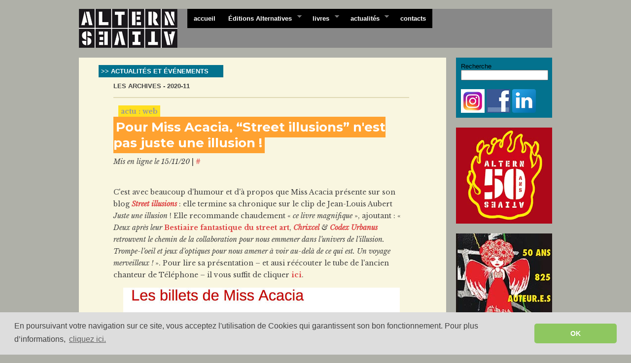

--- FILE ---
content_type: text/html
request_url: https://www.editionsalternatives.com/site.php?type=N&mois=2020-11&stype=4
body_size: 5852
content:
<!DOCTYPE html PUBLIC "-//W3C//DTD XHTML 1.0 Strict//EN" "https://www.w3.org/TR/xhtml1/DTD/xhtml1-strict.dtd">
<html xmlns="https://www.w3.org/1999/xhtml">

	<head>
		<meta http-equiv="Content-Type" content="text/html; charset=ISO-8859-1" />
		<title> actualités archives | Editions Alternatives</title>
		
				
		<link href='https://fonts.googleapis.com/css?family=Montserrat:400,700' rel='stylesheet' type='text/css'>
		<link href='https://fonts.googleapis.com/css?family=Libre+Baskerville:400,400italic,700' rel='stylesheet' type='text/css'>
		
		<link rel="stylesheet" type="text/css" media="screen" href="https://www.editionsalternatives.com/tournant/css/superfish.css" />
		<link rel="stylesheet" type="text/css" media="screen" href="https://www.editionsalternatives.com/tournant/css/superfish-navbar.css" />
		<link rel="stylesheet" type="text/css" media="screen" href="https://www.editionsalternatives.com/peaux/alternatives2009/css/alt202505a.css" />
		<link rel="stylesheet" type="text/css" href="https://www.editionsalternatives.com/js/jquery/fancybox/jquery.fancybox-1.3.4.css" media="screen" />
				<link rel="stylesheet" type="text/css" media="screen" href="https://www.editionsalternatives.com/peaux/alternatives2009/css/mosaic_tournant.css" />
				<script type="text/javascript" src="https://www.editionsalternatives.com/js/jquery/jquery-1.5.2.min.js"></script>
		<script type="text/javascript" src="https://www.editionsalternatives.com/js/jquery/hoverIntent.js"></script>
		<script type="text/javascript" src="https://www.editionsalternatives.com/js/jquery/superfish.js"></script>
				<script type="text/javascript" src="https://www.editionsalternatives.com/js/jquery/jcycle/jquery.cycle.min.js"></script>
		<script type="text/javascript" src="https://www.editionsalternatives.com/js/jquery/mosaic.1.0.1.min.js"></script>		
				<script type="text/javascript" src="https://www.editionsalternatives.com/js/jquery/fancybox/jquery.fancybox-1.3.4.pack.js"></script>		
		<link rel="icon" href="/favicon.png" type="image/png" />
		<link rel="shortcut icon" href="/favicon.ico" />
		<link rel="alternate" type="application/rss+xml" title="Editions Alternatives - RSS" href="https://www.editionsalternatives.com/rss/" />
		
		<script type="text/javascript">
		// <![CDATA[

		// initialise plugins
	    $(document).ready(function(){ 
	    
	    	// Ouverture dans une nouvelle fenêtre
			$('a.new-window').click(function(){
				window.open(this.href);
				return false;
			});
			
			// Ouverture dans une nouvelle fenêtre
			$('a.urlexterne').click(function(){
				window.open(this.href);
				return false;
			});
	    
			// Annonce plus - vision du contenu au passage sur le titre
			$("#credits span").hide();
			$("#credits em").hide();
			$("#credits strong").toggle(
				function(){
					$("#credits span").slideDown(500);
				},
				function(){
					$("#credits span").slideUp(500);
			});

			
	    	// Menu SuperFish
	        $("ul.sf-menu").superfish({ 
	            pathClass:  'current' 
	        }); 
	        	        
	        			
			    $('div.slideshow').cycle({
					fx: 'fade',
					speed: 800,
					timeout: 8000,
					pager: 1,
					prev: '#slideshow-prev', 
					next: '#slideshow-next', 
					pagerAnchorBuilder: function(i) {
						return $('div.slideshow-pager a:eq(' + i + ')');
			    	}
				});			
				
				$('#slideshow-pause').toggle( 
				      function () {
				      	$('div.slideshow').cycle('pause'); 
				      }, 
				      function () {
				      	$('div.slideshow').cycle('resume'); 
				      }
				);

				$('.bar2').mosaic({
					animation	:	'slide'		//fade or slide
				});
			
						
			
		});
	    
		// ]]>
		</script>

		<script type="text/javascript" src="swfobject.js"></script>
		
				
		
		<!-- https://cookieconsent.insites.com/ -->
		<!-- https://www.cookiechoices.org -->
		<link rel="stylesheet" type="text/css" href="//cdnjs.cloudflare.com/ajax/libs/cookieconsent2/3.1.0/cookieconsent.min.css" />
		<script src="//cdnjs.cloudflare.com/ajax/libs/cookieconsent2/3.1.0/cookieconsent.min.js"></script>
		<script>
		window.addEventListener("load", function(){
		window.cookieconsent.initialise({
		  "palette": {
			"popup": {
			  "background": "#dddddd",
			  "text": "#404040"
			},
			"button": {
				"background": "#8ec760",
				"text": "#ffffff"
			}
		  },
		  "theme": "classic",
		  "content": {
			"message": " En poursuivant votre navigation sur ce site, vous acceptez l'utilisation de Cookies qui garantissent son bon fonctionnement. Pour plus d’informations, ",  
			"dismiss": "OK",
			"link": "cliquez ici.",
			"href": "https://www.editionsalternatives.com/site.php?type=P&id=2085"
		}
		})});
		</script>
		
		
	</head>

<!-- Page Modele :  -->
<!-- ################################################### -->
	
	<body>
		<div id="main">


		<div id="header">
		
			<div id="headerimg">
				<h1><a href="https://www.editionsalternatives.com/" title="Editions Alternatives"><span>Editions Alternatives</span></a></h1>
			</div>
		
			<div id="menu">
				<ul class="sf-menu sf-navbar">
				
					<li>
						<a href="https://www.editionsalternatives.com/">accueil</a>
					</li>	
					<li>
						<a href="https://www.editionsalternatives.com/site.php?type=P&amp;id=13">Éditions Alternatives</a>
						<ul>
							<li><a href="https://www.editionsalternatives.com/site.php?type=P&amp;id=13">pr&eacute;sentation</a></li>
							<li><a href="https://www.editionsalternatives.com/site.php?type=P&amp;id=319">la petite histoire</a></li>
							<li><a href="https://www.editionsalternatives.com/site.php?type=P&amp;id=16">international rights</a></li>
							<li><a href="https://www.editionsalternatives.com/site.php?type=P&amp;id=5">mentions légales</a></li>
						</ul>
					</li>
					<li>
						<a href="https://www.editionsalternatives.com/site.php?type=P&amp;id=8">livres</a>
						<ul>
							<li><a href="https://www.editionsalternatives.com/site.php?type=P&amp;id=10">nouveaut&eacute;s</a></li>
							<li><a href="https://www.editionsalternatives.com/site.php?type=P&amp;id=11">à paraître</a></li>						
							<li><a href="https://www.editionsalternatives.com/site.php?type=P&amp;id=12">th&eacute;matiques</a></li>
							<li><a href="https://www.editionsalternatives.com/site.php?type=P&amp;id=8">index des titres</a></li>
							<li><a href="https://www.editionsalternatives.com/site.php?type=P&amp;id=1240">archives</a></li>
							<li><a href="https://www.editionsalternatives.com/site.php?type=P&amp;id=9">auteurs</a></li>								
						</ul>
					</li>								
					<li>
						<a href="https://www.editionsalternatives.com/site.php?type=N">actualités</a>
						<ul>
							<li><a href="https://www.editionsalternatives.com/site.php?type=N">toutes</a></li>
							<li><a href="https://www.editionsalternatives.com/site.php?type=N&amp;stype=1">auteurs</a></li>
							<li><a href="https://www.editionsalternatives.com/site.php?type=N&amp;stype=6">librairies</a></li>
							<li><a href="https://www.editionsalternatives.com/site.php?type=N&amp;stype=2">presse</a></li>
							<li><a href="https://www.editionsalternatives.com/site.php?type=N&amp;stype=3">t&eacute;l&eacute;vision / radio</a></li>
							<li><a href="https://www.editionsalternatives.com/site.php?type=N&amp;stype=4">web</a></li>
							<li><a href="https://www.editionsalternatives.com/site.php?type=N&amp;stype=5">divers</a></li>
						</ul>
					</li>			
					<li>
						<a href="https://www.editionsalternatives.com/site.php?type=P&amp;id=15">contacts</a>
					</li>	
				</ul>
				
			</div>

			<div class="clear"></div>
		
		</div>
		
			
			<div id="centre">


							<div id="principal">
			


<div id="bigwhite">


<!-- Centre rubrique page -->

<a href="site.php?type=N" class="rubrique">&gt;&gt; ACTUALITÉS ET ÉVÉNEMENTS</a><br />
&nbsp;<br />


<div id="lesnews">

<span class="pa_titre"><b>
LES ARCHIVES - 2020-11</b><br /></span>

&nbsp;<br />


<!-- #EFD1D1 -->


<!-- NEWS -->

<div class="postun news1498"><span class="type">actu : web</span><br /><h2><span><a href="site.php?type=N&amp;id=1498" class="news_titre">Pour Miss Acacia, “Street illusions” n'est pas juste une illusion !</a></span></h2><span class="news_navig"><em>Mis en ligne le 15/11/20</em> | <a href="site.php?type=N&amp;id=1498" alt="permalien" title="permalien"> # </a> </span><br />&nbsp;<br /><span class="news_texte"><p>C'est avec beaucoup d'humour et d'&agrave; propos que Miss Acacia pr&eacute;sente sur son blog <em><strong><a href="site.php?type=P&amp;id=2163">Street illusions</a> </strong></em>: elle termine sa chronique sur le clip de Jean-Louis Aubert <em>Juste une illusion</em>&nbsp;! Elle recommande chaudement &laquo; <em>ce livre magnifique </em>&raquo;, ajoutant&nbsp;: &laquo; <em>Deux apr&egrave;s leur</em> <a href="site.php?type=P&amp;id=2068">Bestiaire fantastique du street art</a>, <em><a href="site.php?type=P&amp;id=2068">Chrixcel</a> &amp; <a href="site.php?type=P&amp;id=2067">Codex Urbanus</a> retrouvent le chemin de la collaboration pour nous emmener dans l&rsquo;univers de l&rsquo;illusion. Trompe-l&rsquo;oeil et jeux d&rsquo;optiques pour nous amener &agrave; voir au-del&agrave; de ce qui est. Un voyage merveilleux&nbsp;!</em> &raquo;. Pour lire sa pr&eacute;sentation &ndash; et ausi r&eacute;&eacute;couter le tube de l'ancien chanteur de T&eacute;l&eacute;phone &ndash; il vous suffit de cliquer <a href="https://billetsdemissacacia.com/2020/11/12/les-street-illusions-de-chrixcel-codex-urbanus/?fbclid=IwAR2FtB8e-9DmPLzm3frEHcFM6Pk6-bUYrBSl8zaVUOkWmDTP6uX-cLybQVE" class="urlexterne" rel="external" >ici</a>.</p>
<p>&nbsp;&nbsp;&nbsp;&nbsp; <img src="images/3250.jpg" width="561" height="600" alt="Street illusions blog Miss Acacia" /></p></span><br /></div>
<div class="postun news1492"><span class="type">actu : web</span><br /><h2><span><a href="site.php?type=N&amp;id=1492" class="news_titre">Joli tapage pour “Street Art Africa”, </span><br /><span>
“Street illusions” et “Abandoned Places” !</a></span></h2><span class="news_navig"><em>Mis en ligne le 12/11/20</em> | <a href="site.php?type=N&amp;id=1492" alt="permalien" title="permalien"> # </a> </span><br />&nbsp;<br /><span class="news_texte"><p><img src="images/3242.jpg" width="600" height="240" alt="" /></p>
<p>Dans le num&eacute;ro 50 de <em>Arts et essais</em>, rubrique de l'excellent site culturel en ligne <em><strong>&Agrave; vos marques tapage&nbsp;!</strong></em> &eacute;logieuses pr&eacute;sentations de <strong>Christine Le Garrec</strong> pour&nbsp;:</p>
<p><em>&ndash;<strong> <a href="site.php?type=P&amp;id=2159">Street Art Africa</a> </strong></em>: &laquo; <em>ouvrage passionnant qui fourmille d&rsquo;&oelig;uvres toutes plus originales et fascinantes les unes que les autres&nbsp;!</em> &raquo;<br /><img src="images/3243.jpg" width="200" height="329" alt="" class="alignleft" />&ndash; <em><strong><a href="site.php?type=P&amp;id=2163">Street illusions</a></strong></em>&nbsp;: &laquo; <em>Ces artistes, venus de l&rsquo;architecture ou des beaux arts pour la plupart d&rsquo;entre eux, nous ouvrent en grand les portes de la perception avec leurs oeuvres hypnotiques qui laissent toute place &agrave; la po&eacute;sie, au r&ecirc;ve et &agrave; l&rsquo;humour&hellip; Alors ouvrez grand vos yeux, affutez votre curiosit&eacute; et assouvissez votre soif de beaut&eacute; avec ce livre, richement illustr&eacute; et document&eacute;, qui nous offre un fabuleux et exhaustif inventaire de cet art de l&rsquo;illusion&nbsp;!</em> &raquo;<br />&ndash; <em><strong><a href="site.php?type=P&amp;id=2157">Abandoned Places</a></strong></em>&nbsp;: &laquo; &laquo; <em>&Agrave; travers ce recueil de photographies capt&eacute;es tout autour du monde, ce chasseur passionn&eacute; du vide et du n&eacute;ant nous offre un &eacute;tonnant bouquet d&rsquo;images de lieux inhospitaliers, d&eacute;sert&eacute;s des hommes&nbsp;: usines et mines d&eacute;saffect&eacute;es, h&ocirc;tels, discoth&egrave;ques, centres commerciaux, parcs d&rsquo;attractions, ch&acirc;teaux, villas, th&eacute;&acirc;tres &agrave; l&rsquo;abandon [&hellip;] <a href="site.php?type=P&amp;id=2158">Henk Van Rensbergen</a>, au fil de ses respectueuses et n&eacute;anmoins souvent p&eacute;rilleuses d&eacute;ambulations, a &eacute;galement collectionn&eacute; tout un tas d&rsquo;anecdotes parfois hilarantes, d&rsquo;autres fois gla&ccedil;antes, qui accompagnent certains de ses clich&eacute;s. Un ouvrage troublant qui ne peut laisser personne indiff&eacute;rent&nbsp;!</em> &raquo;</p>
<p>Pour lire l'int&eacute;gralit&eacute; des chroniques du 6 novembre de Christine Le Garrec, c'est <a href="http://a-vos-marques-tapage.fr/2020/11/06/arts-et-essais-n50/?fbclid=IwAR0Qlio7wOEvq3nc4difAB_Ow1uMFLFynM5hEU6nMedrWAoyCzkteqncqr4" class="urlexterne" rel="external" >ici</a>.</p></span><br /></div>




	

	<div class="archives">
		<b>archives 
		 - WEB		:</b><br />
		&gt; 2025 : <a href="site.php?type=N&amp;mois=2025-11&amp;stype=4" ><b>nov.</b></a> - <a href="site.php?type=N&amp;mois=2025-09&amp;stype=4" ><b>sept.</b></a><br />&gt; 2024 : <a href="site.php?type=N&amp;mois=2024-12&amp;stype=4" ><b>déc.</b></a> - <a href="site.php?type=N&amp;mois=2024-11&amp;stype=4" ><b>nov.</b></a> - <a href="site.php?type=N&amp;mois=2024-03&amp;stype=4" ><b>mars</b></a> - <a href="site.php?type=N&amp;mois=2024-01&amp;stype=4" ><b>janv.</b></a><br />&gt; 2023 : <a href="site.php?type=N&amp;mois=2023-12&amp;stype=4" ><b>déc.</b></a> - <a href="site.php?type=N&amp;mois=2023-11&amp;stype=4" ><b>nov.</b></a> - <a href="site.php?type=N&amp;mois=2023-10&amp;stype=4" ><b>oct.</b></a> - <a href="site.php?type=N&amp;mois=2023-07&amp;stype=4" ><b>juil.</b></a><br />&gt; 2022 : <a href="site.php?type=N&amp;mois=2022-12&amp;stype=4" ><b>déc.</b></a> - <a href="site.php?type=N&amp;mois=2022-10&amp;stype=4" ><b>oct.</b></a> - <a href="site.php?type=N&amp;mois=2022-04&amp;stype=4" ><b>avril</b></a> - <a href="site.php?type=N&amp;mois=2022-03&amp;stype=4" ><b>mars</b></a><br />&gt; 2021 : <a href="site.php?type=N&amp;mois=2021-11&amp;stype=4" ><b>nov.</b></a> - <a href="site.php?type=N&amp;mois=2021-03&amp;stype=4" ><b>mars</b></a> - <a href="site.php?type=N&amp;mois=2021-02&amp;stype=4" ><b>fév.</b></a> - <a href="site.php?type=N&amp;mois=2021-01&amp;stype=4" ><b>janv.</b></a><br />		<br />
        > <a href="https://www.editionsalternatives.com/site.php?type=N&amp;id=1"><strong>Les archives de tous types depuis 2016</strong></a><br /><br />
		> <a href="https://www.editionsalternatives.com/site.php?type=N"><strong>TOUTES les ACTUALITES et TOUS les ÉVÉNEMENTS</strong></a><br />		
			</div>	

</div>


</div>


				</div>
			
				
								
				<div id="sidebar">
				
					<div id="side_utilitaires">
					<form method="post" action="site.php?type=R&amp;id=0" id="form_recherche">
					<p>
					Recherche<br />
					<input name="recherche" type="text" class="search" value=""></input><br />
					<!-- input name="ok" type="image" src="https://www.editionsalternatives.com/peaux/horscircuits/images/ok.gif"></input><br / -->
					</p>
					</form>
					<br />
					<a href="https://www.instagram.com/editionsalternatives/" class="new-window"><img src="./peaux/alternatives2009/images/social/instagram2016_48.png" class="social_call" alt="Les Editions Alternatives sur Instagram" title="Les Editions Alternatives sur Instagram" /></a>
					<a href="https://www.facebook.com/alternatives.editions" class="new-window"><img src="./peaux/alternatives2009/images/social/facebook_48.gif" class="social_call" alt="Notre page Facebook" title="Notre page Facebook" /></a>
					<a href="https://www.linkedin.com/company/editions-alternatives/" class="new-window"><img src="./peaux/alternatives2009/images/social/linkedin_48.png" class="social_call" alt="Suivez nous sur LinkedIn" title="Suivez nous sur LinkedIn" /></a><br />
					</div>
 				
					<div id="side_appel2">
					<a href="site.php?type=N&id=1929"><img src="/peaux/alternatives2009/images/alternatives-50-ans-appel.png" alt="Alternatives - 50 ans" /></a>		
					</div>
				
					<div id="side_appel1">
					<a href="https://www.editionsalternatives.com/site.php?type=N&id=1995" class="urlexterne" rel="external" ><img src="images/4314.jpg" width="195" height="196" alt="Cabochon 50/825" /></a>					<!-- a href="site.php?type=P&amp;id=7"><img src="tournant/_appels/alt_artculinaire.jpg" alt="..." /></a -->	
					<!-- img src="https://www.editionsalternatives.com/images/928.jpg" alt="Bonne Année 2011" / -->		
					</div>
					
					<div id="side_nouveautes">
					
										
					<h4>TOP TEN DE NOS MEILLEURES VENTES 
DE DÉCEMBRE EN LIBRAIRIE 
</h4><ul>
<li><a href="site.php?type=P&amp;id=2368"><img src="./peaux/alternatives2009/images/top10_01" alt="(1)" /> À l’école de la fermentation</a></li>
<li><a href="site.php?type=P&amp;id=2383"><img src="./peaux/alternatives2009/images/top10_02" alt="(2)" /> Rues parisiennes</a></li>
<li><a href="site.php?type=P&amp;id=2369"><img src="./peaux/alternatives2009/images/top10_03" alt="(3)" /> Mes recettes IG bas <br />
avec 5 ingrédients max !</a></li>
<li><a href="site.php?type=P&amp;id=2263"><img src="./peaux/alternatives2009/images/top10_04" alt="(4)" /> Anthologie du street art</a></li>
<li><a href="site.php?type=P&amp;id=2171"><img src="./peaux/alternatives2009/images/top10_05" alt="(5)" /> Levain</a></li>
<li><a href="site.php?type=P&amp;id=2346"><img src="./peaux/alternatives2009/images/top10_06" alt="(6)" /> Mes super pains au levain</a></li>
<li><a href="site.php?type=P&amp;id=1006"><img src="./peaux/alternatives2009/images/top10_07" alt="(7)" /> Guerre et Spray</a></li>
<li><a href="site.php?type=P&amp;id=2371"><img src="./peaux/alternatives2009/images/top10_08" alt="(8)" /> Art du minuscule (L')</a></li>
<li><a href="site.php?type=P&amp;id=2290"><img src="./peaux/alternatives2009/images/top10_09" alt="(9)" /> Tour des matériaux d'une maison écologique (Le)</a></li>
<li><a href="site.php?type=P&amp;id=2341"><img src="./peaux/alternatives2009/images/top10_10" alt="(10)" /> Ma pâtisserie sans gluten <br />
ni lactose</a></li>
</ul>					
					
					</div>
					
					
					
				</div>
				
								
				<div class="clear"></div>

				
			</div>
			
			
			
			<div id="bas">
			
				<div class="col first">
					<h4><a href="https://www.editionsalternatives.com/site.php">Éditions Alternatives</a></h4>
					<ul>
						<li><a href="https://www.editionsalternatives.com/site.php?type=P&amp;id=15"><strong>contact</strong></a></li>
						<!-- li><a href="https://editionsalternatives.com/catalogue/2012/" class="urlexterne"><strong>catalogue 2012</strong></a></li -->
						
						<li><a href="https://www.editionsalternatives.com/site.php?type=P&amp;id=13">pr&eacute;sentation</a></li>
						<li><a href="https://www.editionsalternatives.com/site.php?type=P&amp;id=319">la petite histoire</a></li>
						<!-- li><a href="https://www.editionsalternatives.com/site.php?type=P&amp;id=319">foreign rights</a></li-->
						<li><a href="https://www.editionsalternatives.com/site.php?type=P&amp;id=16">international rights</a></li>  
						<li><a href="https://www.editionsalternatives.com/site.php?type=P&amp;id=5">mentions légales</a></li>
					</ul>
				</div>
			  
				<div class="col">
					<h4><a href="https://www.editionsalternatives.com/site.php?type=P&amp;id=8">livres</a></h4>
					<ul>
						<li><a href="https://www.editionsalternatives.com/site.php?type=P&amp;id=10">nouveautes</a></li>
						<li><a href="https://www.editionsalternatives.com/site.php?type=P&amp;id=11">à paraître</a></li>						
						<li><a href="https://www.editionsalternatives.com/site.php?type=P&amp;id=12">th&eacute;matiques</a></li>
						<li><a href="https://www.editionsalternatives.com/site.php?type=P&amp;id=8">index des titres</a></li>
						<li><a href="https://www.editionsalternatives.com/site.php?type=P&amp;id=1240">archives des titres</a></li>
						<li><a href="https://www.editionsalternatives.com/site.php?type=P&amp;id=491">nos parutions depuis 1975</a></li>
						<li><a href="https://www.editionsalternatives.com/site.php?type=P&amp;id=9">auteurs</a></li>							
					</ul>
				</div>
				
				<div class="col">
					<h4><a href="https://www.editionsalternatives.com/site.php?type=N">actualités</a></h4>
					<ul>
						<li><a href="https://www.editionsalternatives.com/site.php?type=N&amp;stype=1">auteurs</a></li>
						<li><a href="https://www.editionsalternatives.com/site.php?type=N&amp;stype=2">presse</a></li>
						<li><a href="https://www.editionsalternatives.com/site.php?type=N&amp;stype=3">t&eacute;l&eacute;vision / radio</a></li>
						<li><a href="https://www.editionsalternatives.com/site.php?type=N&amp;stype=4">web</a></li>
						<li><a href="https://www.editionsalternatives.com/site.php?type=N&amp;stype=5">divers</a></li>
					</ul>
				</div>	
										
				<div class="col">
					<h4>plus</h4>
					<ul>
						<li><a href="https://www.editionsalternatives.com/site.php?type=P&amp;id=334">recherche</a></li>
						<li><a href="https://www.instagram.com/editionsalternatives/" class="new-window">instagram</a></li>
						<li><a href="https://www.facebook.com/alternatives.editions" class="new-window">facebook</a></li>
						<li><a href="https://www.linkedin.com/company/editions-alternatives/" class="new-window">linkedin</a></li>
						<li><a href="https://www.editionsalternatives.com/rss/" class="new-window">flux RSS</a></li>
					</ul>
				</div>	
				
				<div class="clear"></div>
			
			</div>
			
			<div id="credits">
				<span><b><a href="https://www.omer.mobi/" class="urlexterne">Omer Pesquer / conception + design + réalisation Web</a></b><br />
				<i>( proposition graphique initiale : <a href="https://www.i-c-i.net/" class="urlexterne">Jean-Jacques Tachdjian</a> )</i><br /></span>
				<strong>WWW credits</strong><br /> 
			</div>
			
		</div>
		
		
		
<script type="text/javascript">
var gaJsHost = (("https:" == document.location.protocol) ? "https://ssl." : "https://www.");
document.write(unescape("%3Cscript src='" + gaJsHost + "google-analytics.com/ga.js' type='text/javascript'%3E%3C/script%3E"));
</script>
<script type="text/javascript">
try {
var pageTracker = _gat._getTracker("UA-10805335-1");
pageTracker._trackPageview();
} catch(err) {}</script>
	
	
	</body>
	
</html>

